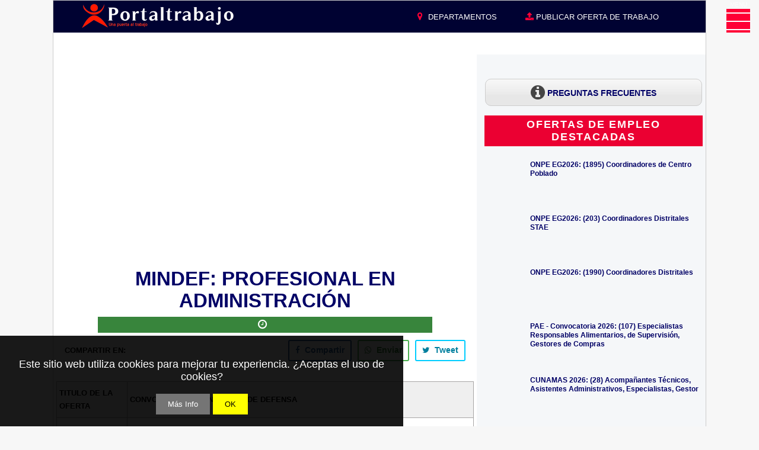

--- FILE ---
content_type: text/html; charset=utf-8
request_url: https://www.google.com/recaptcha/api2/aframe
body_size: 271
content:
<!DOCTYPE HTML><html><head><meta http-equiv="content-type" content="text/html; charset=UTF-8"></head><body><script nonce="I3gTK-FqA_7xq_6nKQmkXg">/** Anti-fraud and anti-abuse applications only. See google.com/recaptcha */ try{var clients={'sodar':'https://pagead2.googlesyndication.com/pagead/sodar?'};window.addEventListener("message",function(a){try{if(a.source===window.parent){var b=JSON.parse(a.data);var c=clients[b['id']];if(c){var d=document.createElement('img');d.src=c+b['params']+'&rc='+(localStorage.getItem("rc::a")?sessionStorage.getItem("rc::b"):"");window.document.body.appendChild(d);sessionStorage.setItem("rc::e",parseInt(sessionStorage.getItem("rc::e")||0)+1);localStorage.setItem("rc::h",'1769323496971');}}}catch(b){}});window.parent.postMessage("_grecaptcha_ready", "*");}catch(b){}</script></body></html>